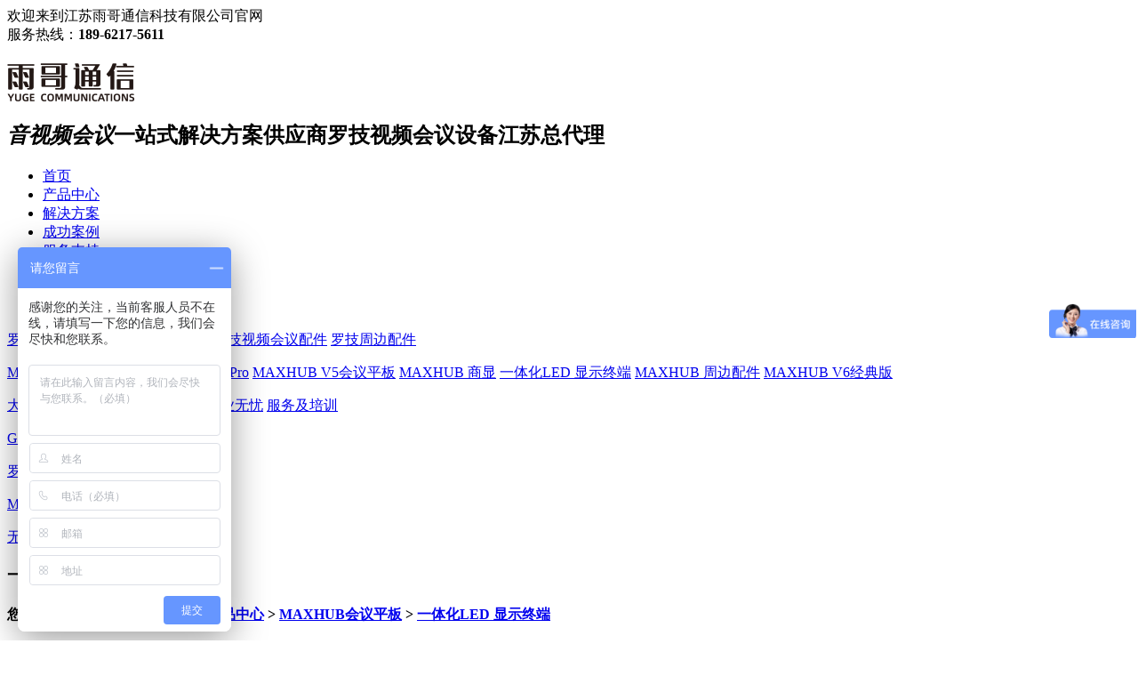

--- FILE ---
content_type: text/html; charset=utf-8
request_url: http://www.jsygtx.com/ythLEDxszd.html
body_size: 5352
content:
<!DOCTYPE html PUBLIC "-//W3C//DTD XHTML 1.0 Transitional//EN" "http://www.w3.org/TR/xhtml1/DTD/xhtml1-transitional.dtd">
<html xmlns="http://www.w3.org/1999/xhtml" dir="ltr" lang="zh-CN" xml:lang="zh-CN">
<head>
    <meta http-equiv="Content-Type" content="text/html; charset=utf-8" />
        <meta name="renderer" content="webkit" />
    <meta name="force-rendering" content="webkit" />
        <meta http-equiv="X-UA-Compatible" content="IE=Edge,chrome=1" />
        <meta http-equiv="Cache-Control" content="no-transform" />
    <meta http-equiv="Cache-Control" content="no-siteapp" />
    <meta name="360-site-verification" content="4cb9358d9ce2a9ad75ebede7e1d8c3c6" />
    <meta name="msvalidate.01" content="D8C2BF21C7BA2CB7FB39CD0BF7B75E2B" />
            <link rel="alternate" media="only screen and (max-width:640px)" href="http://m.jsygtx.com/ythLEDxszd.html" />
        <title>一体化LED 显示终端 - 雨哥通信</title>
    <meta name="keywords" content="罗技视频会议终端,MAXHUB会议平板,一体化LED显示终端,大疆无人机" />
    <meta name="description" content="江苏雨哥通信科技有限公司，与主流的视频会议平台展开密切合作：罗技视频会议设备、MAXHUB智能平板、大疆无人机等。我们的集成解决方案可帮助您的团队保持紧密联系。" />
        <link key="common" href="http://www.jsygtx.com/Skins/default/common.css" rel="stylesheet" type="text/css" />
        <link key="style" href="http://www.jsygtx.com/Skins/default/style.css" rel="stylesheet" type="text/css" />
            <script type="text/javascript" key="xiaobiu_page" src="http://www.jsygtx.com/JS/list.js"></script>
        <script>
var _hmt = _hmt || [];
(function() {
var hm = document.createElement("script");
hm.src = "https://hm.baidu.com/hm.js?b358b84c49390137d18fe0deb29cfa5d";
var s = document.getElementsByTagName("script")[0];
s.parentNode.insertBefore(hm, s);
})();
</script>
</head>
<body>

            </body>
</html>
<div class="header">
    <div class="welcome">
        <div class="content1">
            <div class="fl">欢迎来到江苏雨哥通信科技有限公司官网</div>
            <div class="h_tel">
                <span>服务热线：</span><strong>189-6217-5611</strong>
            </div>
        </div>
    </div>
    <div class="h_con content1">
        <h1 class="logo">
            <a href="http://www.jsygtx.com/" title="江苏雨哥通信科技有限公司"><img src="/uploadfiles/pictures/qt/20211210104039_9303.png" alt="江苏雨哥通信科技有限公司" title="江苏雨哥通信科技有限公司" /></a>
        </h1>
        <h2 class="slogan">
            <strong><i>音视频会议</i>一站式解决方案供应商</strong><span>罗技视频会议设备江苏总代理</span>
        </h2>
        <div class="menu h_nav">
            <ul ><li data-id="menu_ad214804815"><a href="http://www.jsygtx.com/" title="首页">首页<em></em></a></li><li data-id="menu_ad214804835"><a href="http://www.jsygtx.com/product/" title="产品中心">产品中心<em></em></a></li><li data-id="menu_ad214804855"><a href="javascript:void(0);" title="解决方案">解决方案<em></em></a></li><li data-id="menu_ad214804875"><a href="http://www.jsygtx.com/khal.html" title="成功案例">成功案例<em></em></a></li><li data-id="menu_ad214804895"><a href="http://www.jsygtx.com/Helps/fwzc.html" title="服务支持">服务支持<em></em></a></li><li data-id="menu_ad214804915"><a href="http://www.jsygtx.com/xwzx.html" title="新闻资讯">新闻资讯<em></em></a></li><li data-id="menu_ad214804935"><a href="http://www.jsygtx.com/Helps/gyyg.html" title="关于雨哥">关于雨哥<em></em></a></li><li data-id="menu_ad214804955"><a href="https://p.qiao.baidu.com/cps/chat?siteId=17596171&userId=36738055&siteToken=132f8a54f144ee86fecc88ff3a3866cc" rel="nofollow"  title="免费试用" target="_blank">免费试用<em></em></a></li></ul>
        </div>
    </div>
</div>

<div class="second_nav">
    <div class="submenu" id="h_nav1">
        <div class="content clearfix">
                                    <p>
                <a href="http://www.jsygtx.com/ljspxz.html" title="罗技视频协作">罗技视频协作</a>
                                    <a href="http://www.jsygtx.com/ljsphyzj.html" title="罗技视频会议主机">罗技视频会议主机</a>
                                    <a href="http://www.jsygtx.com/ljsphypj.html" title="罗技视频会议配件">罗技视频会议配件</a>
                                    <a href="http://www.jsygtx.com/ljzbpj.html" title="罗技周边配件">罗技周边配件</a>
                            </p>
                        <p>
                <a href="http://www.jsygtx.com/znhypb.html" title="MAXHUB会议平板">MAXHUB会议平板</a>
                                    <a href="http://www.jsygtx.com/Products/maxhubxrpr.html" title="MAXHUB 新锐Pro">MAXHUB 新锐Pro</a>
                                    <a href="http://www.jsygtx.com/MAXHUBjdk.html" title="MAXHUB V5会议平板">MAXHUB V5会议平板</a>
                                    <a href="http://www.jsygtx.com/MAXHUBsx.html" title="MAXHUB 商显">MAXHUB 商显</a>
                                    <a href="http://www.jsygtx.com/ythLEDxszd.html" title="一体化LED 显示终端">一体化LED 显示终端</a>
                                    <a href="http://www.jsygtx.com/MAXHUBzbpj.html" title="MAXHUB 周边配件">MAXHUB 周边配件</a>
                                    <a href="http://www.jsygtx.com/maxhubv6jd.html" title="MAXHUB V6经典版">MAXHUB V6经典版</a>
                            </p>
                        <p>
                <a href="http://www.jsygtx.com/djwrj.html" title="大疆无人机">大疆无人机</a>
                                    <a href="http://www.jsygtx.com/xfj.html" title="消费机">消费机</a>
                                    <a href="http://www.jsygtx.com/xyj.html" title="行业机">行业机</a>
                                    <a href="http://www.jsygtx.com/gz.html" title="负载">负载</a>
                                    <a href="/Products/djicarehywy.html" title="行业无忧">行业无忧</a>
                                    <a href="/Products/wrjfwjpx.html" title="服务及培训">服务及培训</a>
                            </p>
                        <p>
                <a href="http://www.jsygtx.com/goodviewxs.html" title="Goodview仙视会议平板">Goodview仙视会议平板</a>
                            </p>
                    </div>
    </div>
    <div class="submenu" id="h_nav2">
        <div class="content clearfix">
                                    <p>
                <a href="http://www.jsygtx.com/ljspxzjjfa.html" title="罗技视频协作解决方案">罗技视频协作解决方案</a>
                <!--                 <a href="/Projects/zjycwzzx.html" title="专家远程问诊在线">专家远程问诊在线</a>
                                <a href="/Projects/jsskzx.html" title="教师授课在线">教师授课在线</a>
                                <a href="/Projects/jpjszx.html" title="精品教师在线">精品教师在线</a>
                                <a href="/Projects/xxhyszx.html" title="小型会议室在线">小型会议室在线</a>
                                <a href="/Projects/zdxhyszx.html" title="中型会议室在线">中型会议室在线</a>
                                <a href="/Projects/zdxhyszx.html" title="大型会议室在线">大型会议室在线</a>
                                <a href="/Projects/grzmzx.html" title="个人桌面在线">个人桌面在线</a>
                                <a href="/Projects/jtbgzx.html" title="家庭办公在线">家庭办公在线</a>
                 -->
            </p>
                        <p>
                <a href="http://www.jsygtx.com/Maxhubhyjj.html" title="Maxhub会议解决方案">Maxhub会议解决方案</a>
                <!--  -->
            </p>
                        <p>
                <a href="http://www.jsygtx.com/wrjjjfa.html" title="无人机解决方案">无人机解决方案</a>
                <!--  -->
            </p>
                    </div>
    </div>
</div>


<script src="/layer/layer.js"></script>
<script type="text/javascript">

    initCommonHeader();
    var MARK = "product";
    var SID = "0001,0003,0017";

    $(".second_nav .submenu").each(function(i,item){
        var _index = $(item).attr("id").replace("h_nav","");
        $(".menu li").eq(_index).append(item);
    })
    $(".menu li").hover(function () {
        $(this).find(".submenu").stop().slideToggle(500);
    });
    
</script><div class="topadcs">
    
</div>
<!--面包屑导航-->


         <div class="addr" id="loc">
    <div class="content">
        <h3>一体化LED 显示终端</h3>
        <h4 class="plc">
            <span class="red_x"> 您的当前位置：</span><a href="http://www.jsygtx.com/" title="首页">首页</a>
                        
                        > <a href="http://www.jsygtx.com/product/" title="雨哥通信产品中心">雨哥通信产品中心</a>
            
            




                                    
                        > <a href="http://www.jsygtx.com/znhypb.html" title="MAXHUB会议平板">MAXHUB会议平板</a>
            




                                    
                        > <a href="http://www.jsygtx.com/ythLEDxszd.html" title="一体化LED 显示终端">一体化LED 显示终端</a>
            




                        

            
                                                
            <script>
                $(document).ready(function () {
                    $(".plc").find("a:last").wrap("<em></em>");
                });
            </script>

        </h4>
    </div>
</div>

<!--通栏分类-->
<!--内容start-->
	<div class="content_box">
    	<div class="content">
            <div class="help_con type_tale">
                                
<div class="p102-pros-2-list" id="cbox">
                    <a href="http://www.jsygtx.com/ythLEDxszd.html#loc" title="$row.title"><h3 class="align">一体化LED 显示终端<span></span></h3></a>
                        <ul >
                        <li>
                <a target="_blank" href="/Products/maxhubledy.html" title="MAXHUB LED 一体机">
                    <em><img src="/uploadfiles/pictures/product/20220224094449_2839.jpg" alt="MAXHUB LED 一体机" title="MAXHUB LED 一体机"></em>
                    <h4>MAXHUB LED 一体机</h4>
                    <p>为大场景应用而生</p>
                </a>
            </li>
                        <li>
                <a target="_blank" href="/Products/maxhubledyt.html" title="MAXHUB LED 一体机 Plus">
                    <em><img src="/uploadfiles/pictures/product/20220308112754_5362.jpg" alt="MAXHUB LED 一体机 Plus" title="MAXHUB LED 一体机 Plus"></em>
                    <h4>MAXHUB LED 一体机 Plus</h4>
                    <p>不繁而不凡 动静皆出彩</p>
                </a>
            </li>
                        <div class="clear"></div>
        </ul>
    </div>                            </div>
            <div class="clear"></div>
            
            <div class="clear"></div>
        </div>
    </div>
    
    

<div class="clear"></div>

<!--快速通道 -->


<div class="footer">
    <div class="f_contact">
        <div class="content">
            <ul>
                <li>
                    <img src="/images/fi1.png" alt="地址" />
                    <p>
                        <span>地址：</span><strong>江苏省张家港市城北路178号华芳国际大厦913室</strong>
                    </p>
                </li>
                <li>
                    <img src="/images/fi2.png" alt="服务热线" />
                    <p>
                        <span>服务热线：</span><strong class="online">189-6217-5611</strong>
                    </p>
                </li>
                <li>
                    <img src="/images/fi3.png" alt="邮箱" />
                    <p>
                        <span>邮箱：</span><strong>hdx@qctx88.com</strong>
                    </p>
                </li>
            </ul>
        </div>
    </div>
    <div class="f_menu">
        <div class="content">
            <div class="f_product">
                <h3>产品导航</h3>
                <dl>
                    <dd>
                                                <a href="http://www.jsygtx.com/ljsphyzj.html" title="罗技视频会议主机">罗技视频会议主机</a>
                                                <a href="http://www.jsygtx.com/ljsphypj.html" title="罗技视频会议配件">罗技视频会议配件</a>
                                                <a href="http://www.jsygtx.com/ljzbpj.html" title="罗技周边配件">罗技周边配件</a>
                                            </dd>
                    <dt><a href="/ljspxz.html" title="罗技视频协作">罗技视频协作 ></a></dt>
                </dl>
                <dl>
                    <dd>
                                                <a href="http://www.jsygtx.com/Products/maxhubxrpr.html" title="MAXHUB 新锐Pro">MAXHUB 新锐Pro</a>
                                                <a href="http://www.jsygtx.com/MAXHUBjdk.html" title="MAXHUB V5会议平板">MAXHUB V5会议平板</a>
                                                <a href="http://www.jsygtx.com/MAXHUBsx.html" title="MAXHUB 商显">MAXHUB 商显</a>
                                                <a href="http://www.jsygtx.com/ythLEDxszd.html" title="一体化LED 显示终端">一体化LED 显示终端</a>
                                                <a href="http://www.jsygtx.com/MAXHUBzbpj.html" title="MAXHUB 周边配件">MAXHUB 周边配件</a>
                                                <a href="http://www.jsygtx.com/maxhubv6jd.html" title="MAXHUB V6经典版">MAXHUB V6经典版</a>
                                            </dd>
                    <dt><a href="/znhypb.html" title="MAXHUB专区">MAXHUB专区 ></a></dt>
                </dl>
                <dl>
                    <dd>
                                                <a href="http://www.jsygtx.com/xfj.html" title="消费机">消费机</a>
                                                <a href="http://www.jsygtx.com/xyj.html" title="行业机">行业机</a>
                                                <a href="http://www.jsygtx.com/gz.html" title="负载">负载</a>
                                                <a href="/Products/djicarehywy.html" title="行业无忧">行业无忧</a>
                                                <a href="/Products/wrjfwjpx.html" title="服务及培训">服务及培训</a>
                                            </dd>
                    <dt><a href="/djwrj.html" title="大疆产品专区">大疆产品专区 ></a></dt>
                </dl>
            </div>
            <div class="f_nav">
                <h3>网站导航</h3>
                <a href="http://www.jsygtx.com/project/" title="解决方案" >解决方案</a><a href="http://www.jsygtx.com/xwzx.html" title="新闻资讯" >新闻资讯</a><a href="http://www.jsygtx.com/khal.html" title="成功案例" >成功案例</a><a href="http://www.jsygtx.com/Helps/gyyg.html" title="关于雨哥" >关于雨哥</a><a href="http://www.jsygtx.com/Helps/fwzc.html" title="服务支持" >服务支持</a><a href="http://www.jsygtx.com/Sitemap.xml" title="网站地图" target="_blank" >网站地图</a>
            </div>
        </div>
    </div>
    <div class="f_info">
        <div class="content">
            <p>江苏雨哥通信科技有限公司 版权所有Copyright ©<span><a href="https://beian.miit.gov.cn/#/Integrated/index" title="苏ICP备2022001180 号-1" target="_blank" rel="nofollow">苏ICP备2022001180 号-1</a></span></p>
            <div class="f_qr">
                <i><img src="/uploadfiles/pictures/setting/20220120105415_2824.jpeg" alt="扫一扫关注微信" title="扫一扫关注微信" /><span>扫一扫<br />关注微信</span></i>
                <i><img src="/mobile/uploadfiles/common/20220128203106_5839.png" alt="扫描进入手机站" title="扫描进入手机站" /><span>扫描进入<br />手机站</span></i>
            </div>
        </div>
    </div>
</div>

<!--在线客服-->
<div class="kef">
    <ul>
        <li><a class="shangqiao" href="http://wpa.qq.com/msgrd?v=3&site=雨哥通信&menu=yes&uin=2850138530" target="_blank" title="QQ咨询"><em><img src="/skins/default/Img/prodes/kef-icon1.png" alt="" /></em></a></li>
        <li class="tel"><a href="javascript:void(0);" title="电话"><em><img src="/skins/default/Img/prodes/kef-icon2.png" alt="" /></em><i>189-6217-5611 </i></a></li>
        <li><a href="javascript:void(0);" class="shangqiao" title="在线咨询"><em><img src="/skins/default/Img/prodes/kef-icon3.png" alt="" /></em></a></li>
        <li class="vx"><a href="javascript:void(0);" title="微信公众号"><em><img src="/skins/default/Img/prodes/kef-icon4.png" alt="" /></em><i><img src="/uploadfiles/pictures/setting/20220120105415_2824.jpeg" alt="扫一扫关注我们" /></i></a></li>
        <li id="top"><a href="javascript:void(0);" title="返回顶部"><em><img src="/skins/default/Img/prodes/kef-icon5.png" alt="" /></em></a></li>
    </ul>
</div>

<script src="/JS/rollup.min.js" type="text/javascript"></script>
<script type="text/javascript">
    $(".top").click(function () {
        $('body,html').animate({ scrollTop: 0 }, 500);
        return false;
    });
</script></body></html>